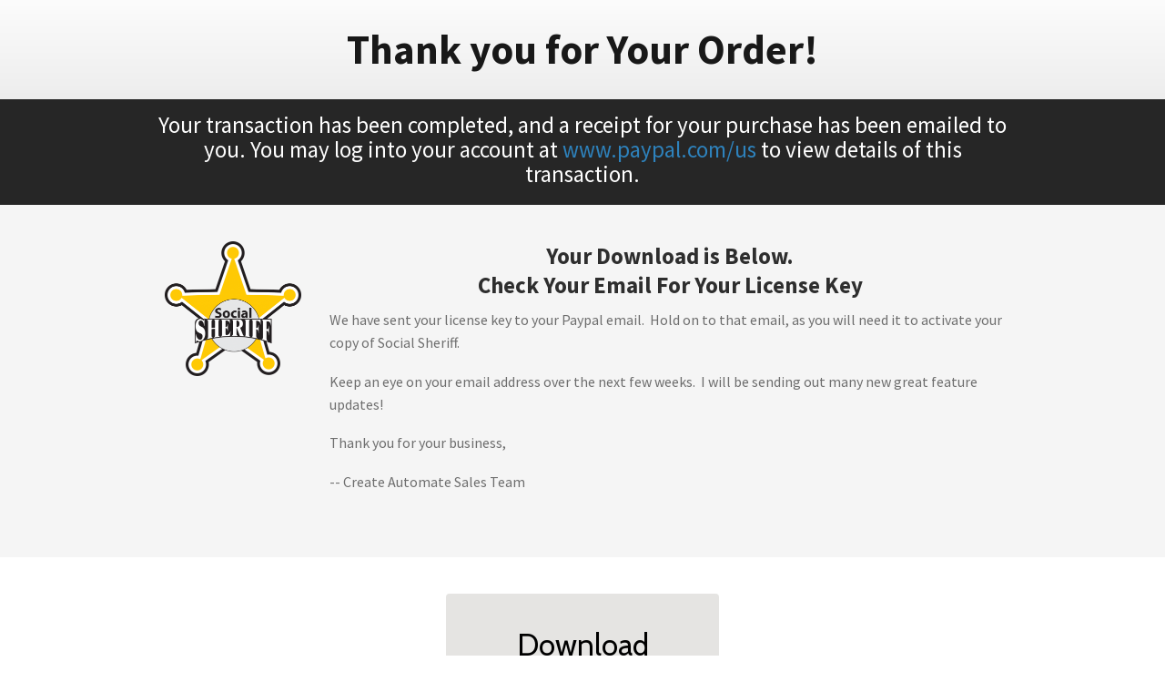

--- FILE ---
content_type: text/html; charset=UTF-8
request_url: http://createautomate.net/ss-dwnld-slvr/
body_size: 27600
content:
<!DOCTYPE html>
<!--[if lt IE 7 ]><html class="ie ie6" lang="en-US" prefix="og: http://ogp.me/ns#"> <![endif]-->
<!--[if IE 7 ]><html class="ie ie7" lang="en-US" prefix="og: http://ogp.me/ns#"> <![endif]-->
<!--[if IE 8 ]><html class="ie ie8" lang="en-US" prefix="og: http://ogp.me/ns#"> <![endif]-->
<!--[if (gte IE 9)|!(IE)]><!--><html lang="en-US" prefix="og: http://ogp.me/ns#"> <!--<![endif]-->
<head>
<meta http-equiv="Content-Type" content="text/html; charset=UTF-8" />
<link rel="profile" href="http://gmpg.org/xfn/11" />
<meta name="viewport" content="width=device-width, initial-scale=1, maximum-scale=1" />
<link rel="pingback" href="http://createautomate.net/xmlrpc.php" />
<!-- OptimizePress SEO options -->
<title>Thank You for Your Purchase Social Sheriff Silver - createautomate.net</title>
<meta property="og:type" content="article" />
<meta property="og:url" content="http://createautomate.net/ss-dwnld-slvr/" />
<meta property="og:title" content="Thank You for Your Purchase Social Sheriff Silver - createautomate.net" />
<!-- OptimizePress SEO options end -->

<link rel="shortcut icon" href="http://createautomate.net/wp-content/uploads/2015/07/createautomatefavicon.png" />

<!-- This site is optimized with the Yoast SEO plugin v4.2.1 - https://yoast.com/wordpress/plugins/seo/ -->
<link rel="canonical" href="http://createautomate.net/ss-dwnld-slvr/" />
<meta property="og:locale" content="en_US" />
<meta property="og:type" content="article" />
<meta property="og:title" content="Thank You for Your Purchase Social Sheriff Silver - createautomate.net" />
<meta property="og:url" content="http://createautomate.net/ss-dwnld-slvr/" />
<meta property="og:site_name" content="createautomate.net" />
<meta property="og:image" content="http://createautomate.net/wp-content/themes/optimizePressTheme/lib/images//live_editor/add_new.png" />
<meta property="og:image" content="http://createautomate.net/wp-content/themes/optimizePressTheme/lib/images/pencil.png" />
<meta property="og:image" content="http://createautomate.net/wp-content/themes/optimizePressTheme/lib/images/move-icon.png" />
<meta property="og:image" content="http://createautomate.net/wp-content/themes/optimizePressTheme/lib/images/remove-row.png" />
<meta property="og:image" content="http://createautomate.net/wp-content/uploads/2015/07/png1-300x295-300x295.png" />
<meta property="og:image" content="http://createautomate.net/wp-content/themes/optimizePressTheme/lib/images/live_editor/split_column.png" />
<meta name="twitter:card" content="summary" />
<meta name="twitter:title" content="Thank You for Your Purchase Social Sheriff Silver - createautomate.net" />
<meta name="twitter:image" content="http://createautomate.net/wp-content/themes/optimizePressTheme/lib/images//live_editor/add_new.png" />
<!-- / Yoast SEO plugin. -->

<META name="robots" content="noindex, nofollow"/>
<!-- Facebook Conversion Code for SS Silver Sale -->
<script>(function() {
  var _fbq = window._fbq || (window._fbq = []);
  if (!_fbq.loaded) {
    var fbds = document.createElement('script');
    fbds.async = true;
    fbds.src = '//connect.facebook.net/en_US/fbds.js';
    var s = document.getElementsByTagName('script')[0];
    s.parentNode.insertBefore(fbds, s);
    _fbq.loaded = true;
  }
})();
window._fbq = window._fbq || [];
window._fbq.push(['track', '6021318607495', {'value':'43.17','currency':'USD'}]);
</script>
<noscript><img height="1" width="1" alt="" style="display:none" src="https://www.facebook.com/tr?ev=6021318607495&cd[value]=43.17&cd[currency]=USD&noscript=1" /></noscript><link rel='dns-prefetch' href='//cdnjs.cloudflare.com' />
<link rel='dns-prefetch' href='//netdna.bootstrapcdn.com' />
<link rel='dns-prefetch' href='//s.w.org' />
<link rel="alternate" type="application/rss+xml" title="createautomate.net &raquo; Feed" href="http://createautomate.net/feed/" />
<link rel="alternate" type="application/rss+xml" title="createautomate.net &raquo; Comments Feed" href="http://createautomate.net/comments/feed/" />
<!--Begin Facebook Meta Image--><meta property="og:image" content="
URL
http://createautomate.net/wp-content/uploads/2015/07/createautomateforfacebook.png
" />
<!--/#End Facebook Meta Image-->
<!--Begin Google Analytics-->
<script>
  (function(i,s,o,g,r,a,m){i['GoogleAnalyticsObject']=r;i[r]=i[r]||function(){
  (i[r].q=i[r].q||[]).push(arguments)},i[r].l=1*new Date();a=s.createElement(o),
  m=s.getElementsByTagName(o)[0];a.async=1;a.src=g;m.parentNode.insertBefore(a,m)
  })(window,document,'script','//www.google-analytics.com/analytics.js','ga');

  ga('create', 'UA-19779661-6', 'createautomate.net');
  ga('send', 'pageview');

</script>
<!--#End Google Analytics-->

<!-- Facebook Pixel Code -->
<script>
!function(f,b,e,v,n,t,s){if(f.fbq)return;n=f.fbq=function(){n.callMethod?
n.callMethod.apply(n,arguments):n.queue.push(arguments)};if(!f._fbq)f._fbq=n;
n.push=n;n.loaded=!0;n.version='2.0';n.queue=[];t=b.createElement(e);t.async=!0;
t.src=v;s=b.getElementsByTagName(e)[0];s.parentNode.insertBefore(t,s)}(window,
document,'script','https://connect.facebook.net/en_US/fbevents.js');

fbq('init', '820749604646364');
fbq('track', "PageView");</script>
<noscript><img height="1" width="1" style="display:none"
src="https://www.facebook.com/tr?id=820749604646364&ev=PageView&noscript=1"
/></noscript>
<!-- End Facebook Pixel Code --><link rel="alternate" type="application/rss+xml" title="createautomate.net &raquo; Thank You for Your Purchase Social Sheriff Silver Comments Feed" href="http://createautomate.net/ss-dwnld-slvr/feed/" />
		<script type="text/javascript">
			window._wpemojiSettings = {"baseUrl":"https:\/\/s.w.org\/images\/core\/emoji\/11\/72x72\/","ext":".png","svgUrl":"https:\/\/s.w.org\/images\/core\/emoji\/11\/svg\/","svgExt":".svg","source":{"concatemoji":"http:\/\/createautomate.net\/wp-includes\/js\/wp-emoji-release.min.js?ver=4.9.26"}};
			!function(e,a,t){var n,r,o,i=a.createElement("canvas"),p=i.getContext&&i.getContext("2d");function s(e,t){var a=String.fromCharCode;p.clearRect(0,0,i.width,i.height),p.fillText(a.apply(this,e),0,0);e=i.toDataURL();return p.clearRect(0,0,i.width,i.height),p.fillText(a.apply(this,t),0,0),e===i.toDataURL()}function c(e){var t=a.createElement("script");t.src=e,t.defer=t.type="text/javascript",a.getElementsByTagName("head")[0].appendChild(t)}for(o=Array("flag","emoji"),t.supports={everything:!0,everythingExceptFlag:!0},r=0;r<o.length;r++)t.supports[o[r]]=function(e){if(!p||!p.fillText)return!1;switch(p.textBaseline="top",p.font="600 32px Arial",e){case"flag":return s([55356,56826,55356,56819],[55356,56826,8203,55356,56819])?!1:!s([55356,57332,56128,56423,56128,56418,56128,56421,56128,56430,56128,56423,56128,56447],[55356,57332,8203,56128,56423,8203,56128,56418,8203,56128,56421,8203,56128,56430,8203,56128,56423,8203,56128,56447]);case"emoji":return!s([55358,56760,9792,65039],[55358,56760,8203,9792,65039])}return!1}(o[r]),t.supports.everything=t.supports.everything&&t.supports[o[r]],"flag"!==o[r]&&(t.supports.everythingExceptFlag=t.supports.everythingExceptFlag&&t.supports[o[r]]);t.supports.everythingExceptFlag=t.supports.everythingExceptFlag&&!t.supports.flag,t.DOMReady=!1,t.readyCallback=function(){t.DOMReady=!0},t.supports.everything||(n=function(){t.readyCallback()},a.addEventListener?(a.addEventListener("DOMContentLoaded",n,!1),e.addEventListener("load",n,!1)):(e.attachEvent("onload",n),a.attachEvent("onreadystatechange",function(){"complete"===a.readyState&&t.readyCallback()})),(n=t.source||{}).concatemoji?c(n.concatemoji):n.wpemoji&&n.twemoji&&(c(n.twemoji),c(n.wpemoji)))}(window,document,window._wpemojiSettings);
		</script>
		<style type="text/css">
img.wp-smiley,
img.emoji {
	display: inline !important;
	border: none !important;
	box-shadow: none !important;
	height: 1em !important;
	width: 1em !important;
	margin: 0 .07em !important;
	vertical-align: -0.1em !important;
	background: none !important;
	padding: 0 !important;
}
</style>
<link rel='stylesheet' id='font-awesome-css'  href='//netdna.bootstrapcdn.com/font-awesome/4.1.0/css/font-awesome.css' type='text/css' media='screen' />
<link rel='stylesheet' id='optimizepress-page-style-css'  href='http://createautomate.net/wp-content/themes/optimizePressTheme/pages/marketing/1/style.min.css?ver=2.5.13' type='text/css' media='all' />
<link rel='stylesheet' id='optimizepress-default-css'  href='http://createautomate.net/wp-content/themes/optimizePressTheme/lib/assets/default.min.css?ver=2.5.13' type='text/css' media='all' />
<script type='text/javascript' src='http://createautomate.net/wp-includes/js/jquery/jquery.js?ver=1.12.4'></script>
<script type='text/javascript' src='http://createautomate.net/wp-includes/js/jquery/jquery-migrate.min.js?ver=1.4.1'></script>
<script type='text/javascript'>
/* <![CDATA[ */
var OptimizePress = {"ajaxurl":"http:\/\/createautomate.net\/wp-admin\/admin-ajax.php","SN":"optimizepress","version":"2.5.13","script_debug":".min","localStorageEnabled":"","wp_admin_page":"","op_live_editor":"1","op_page_builder":"1","op_create_new_page":"","imgurl":"http:\/\/createautomate.net\/wp-content\/themes\/optimizePressTheme\/lib\/images\/","OP_URL":"http:\/\/createautomate.net\/wp-content\/themes\/optimizePressTheme\/","OP_JS":"http:\/\/createautomate.net\/wp-content\/themes\/optimizePressTheme\/lib\/js\/","OP_PAGE_BUILDER_URL":"","include_url":"http:\/\/createautomate.net\/wp-includes\/","op_autosave_interval":"300","op_autosave_enabled":"Y","paths":{"url":"http:\/\/createautomate.net\/wp-content\/themes\/optimizePressTheme\/","img":"http:\/\/createautomate.net\/wp-content\/themes\/optimizePressTheme\/lib\/images\/","js":"http:\/\/createautomate.net\/wp-content\/themes\/optimizePressTheme\/lib\/js\/","css":"http:\/\/createautomate.net\/wp-content\/themes\/optimizePressTheme\/lib\/css\/"},"social":{"twitter":"optimizepress","facebook":"optimizepress","googleplus":"111273444733787349971"},"flowplayerHTML5":"http:\/\/createautomate.net\/wp-content\/themes\/optimizePressTheme\/lib\/modules\/blog\/video\/flowplayer\/flowplayer.swf","flowplayerKey":"","flowplayerLogo":"","mediaelementplayer":"http:\/\/createautomate.net\/wp-content\/themes\/optimizePressTheme\/lib\/modules\/blog\/video\/mediaelement\/","pb_unload_alert":"This page is asking you to confirm that you want to leave - data you have entered may not be saved.","pb_save_alert":"Please make sure you are happy with all of your options as some options will not be able to be changed for this page later.","search_default":"Search...","optimizemember":{"enabled":false,"version":"0"},"OP_LEADS_URL":"https:\/\/my.optimizeleads.com\/","OP_LEADS_THEMES_URL":"https:\/\/my.optimizeleads.com\/build\/themes\/"};
/* ]]> */
</script>
<script type='text/javascript' src='http://createautomate.net/wp-content/themes/optimizePressTheme/lib/js/op-jquery-base-all.min.js?ver=2.5.13'></script>
<script type='text/javascript' src='//cdnjs.cloudflare.com/ajax/libs/jquery-easing/1.4.1/jquery.easing.min.js?ver=4.9.26'></script>
<link rel='https://api.w.org/' href='http://createautomate.net/wp-json/' />
<link rel="EditURI" type="application/rsd+xml" title="RSD" href="http://createautomate.net/xmlrpc.php?rsd" />
<link rel="wlwmanifest" type="application/wlwmanifest+xml" href="http://createautomate.net/wp-includes/wlwmanifest.xml" /> 
<meta name="generator" content="WordPress 4.9.26" />
<link rel='shortlink' href='http://createautomate.net/?p=645' />
<link rel="alternate" type="application/json+oembed" href="http://createautomate.net/wp-json/oembed/1.0/embed?url=http%3A%2F%2Fcreateautomate.net%2Fss-dwnld-slvr%2F" />
<link rel="alternate" type="text/xml+oembed" href="http://createautomate.net/wp-json/oembed/1.0/embed?url=http%3A%2F%2Fcreateautomate.net%2Fss-dwnld-slvr%2F&#038;format=xml" />

<style>
.scroll-back-to-top-wrapper {
    position: fixed;
	opacity: 0;
	visibility: hidden;
	overflow: hidden;
	text-align: center;
	z-index: 99999999;
    background-color: #777777;
	color: #eeeeee;
	width: 150px;
	height: 97px;
	line-height: 97px;
	right: 30px;
	bottom: 30px;
	padding-top: 2px;
	border-top-left-radius: 10px;
	border-top-right-radius: 10px;
	border-bottom-right-radius: 10px;
	border-bottom-left-radius: 10px;
	-webkit-transition: all 0.5s ease-in-out;
	-moz-transition: all 0.5s ease-in-out;
	-ms-transition: all 0.5s ease-in-out;
	-o-transition: all 0.5s ease-in-out;
	transition: all 0.5s ease-in-out;
}
.scroll-back-to-top-wrapper:hover {
	background-color: #888888;
  color: #eeeeee;
}
.scroll-back-to-top-wrapper.show {
    visibility:visible;
    cursor:pointer;
	opacity: 1.0;
}
.scroll-back-to-top-wrapper i.fa {
	line-height: inherit;
}
.scroll-back-to-top-wrapper .fa-lg {
	vertical-align: 0;
}
</style>
        <!--[if (gte IE 6)&(lte IE 8)]>
            <script type="text/javascript" src="http://createautomate.net/wp-content/themes/optimizePressTheme/lib/js/selectivizr-1.0.2-min.js?ver=1.0.2"></script>
        <![endif]-->
        <!--[if lt IE 9]>
            <script src="http://createautomate.net/wp-content/themes/optimizePressTheme/lib/js//html5shiv.min.js"></script>
        <![endif]-->
    
            <style type="text/css" id="op_header_css">
            p, .single-post-content li, #content_area li, .op-popup-button .default-button{font-size:16px;font-family:"Source Sans Pro", sans-serif;color:#6e6e6e}a, blockquote{font-family:"Source Sans Pro", sans-serif}h1,.main-content h1,.single-post-content h1,.full-width.featured-panel h1,.latest-post .the-title, .step-graphic-style-1-number, .step-graphic-style-2-number, .step-graphic-style-3-number, .step-graphic-style-4-number, .step-graphic-style-5-number{font-family:"Source Sans Pro", sans-serif}h2,.main-content h2,.single-post-content h2,.op-page-header h2,.featured-panel h2,.featured-posts .post-content h2,.featured-posts .post-content h2 a,.latest-post h2 a{font-family:"Source Sans Pro", sans-serif}h3,.main-content h3,.single-post-content h3{font-size:20px;font-family:"Source Sans Pro", sans-serif;color:#4d4d4d}
            </style>
            
<link href="http://fonts.googleapis.com/css?family=Cabin:r,b,i,bi|Source Sans Pro:300,r,i,b,bi" rel="stylesheet" type="text/css" /></head>
<body class="page-template-default page page-id-645 op-live-editor-page op-theme">
    <div class="container main-content">
        <div id="content_area" class=""><div style='background:#fcfcfc;background:-webkit-gradient(linear, left top, left bottom, color-stop(0%, #fcfcfc), color-stop(100%, #ededed));background:-webkit-linear-gradient(top, #fcfcfc 0%, #ededed 100%);background:-moz-linear-gradient(top, #fcfcfc 0%, #ededed 100%);background:-ms-linear-gradient(top, #fcfcfc 0%, #ededed 100%);background:-o-linear-gradient(top, #fcfcfc 0%, #ededed 100%);background:linear-gradient(to bottom, #fcfcfc 0%, #ededed 100%);filter:progid:DXImageTransform.Microsoft.gradient(startColorstr=#fcfcfc, endColorstr=#ededed, GradientType=0);padding-bottom:20px;'  class="row one-column cf ui-sortable section   " id="le_body_row_1" data-style="eyJiYWNrZ3JvdW5kQ29sb3JTdGFydCI6IiNmY2ZjZmMiLCJiYWNrZ3JvdW5kQ29sb3JFbmQiOiIjZWRlZGVkIiwicGFkZGluZ0JvdHRvbSI6IjIwIn0="><div class="fixed-width"><div class="one-column column cols" id="le_body_row_1_col_1"><div class="element-container cf" data-style="" id="le_body_row_1_col_1_el_1"><div class="element"> <h2 style='font-size:45px;text-align:center;margin-bottom:10px;'>Thank you for Your Order!</h2> </div></div></div></div></div><div style='background:#262626;padding-top:15px;padding-bottom:10px;'  class="row one-column cf ui-sortable section   " id="le_body_row_2" data-style="eyJiYWNrZ3JvdW5kQ29sb3JTdGFydCI6IiMyNjI2MjYiLCJwYWRkaW5nVG9wIjoiMTUiLCJwYWRkaW5nQm90dG9tIjoiMTAifQ=="><div class="fixed-width"><div class="one-column column cols" id="le_body_row_2_col_1"><div class="element-container cf" data-style="" id="le_body_row_2_col_1_el_1"><div class="element"> <h2 style='font-size:25px;font-style:normal;font-weight:normal;color:#ffffff;text-align:center;'>Your transaction has been completed, and a receipt for your purchase has been emailed to you. You may log into your account at <a href="https://www.paypal.com/us/">www.paypal.com/us</a> to view details of this transaction.</h2> </div></div></div></div></div><div style='background:#f5f5f5;padding-bottom:50px;'  class="row five-columns cf ui-sortable section   " id="le_body_row_3" data-style="eyJiYWNrZ3JvdW5kQ29sb3JTdGFydCI6IiNmNWY1ZjUiLCJwYWRkaW5nQm90dG9tIjoiNTAifQ=="><div class="fixed-width"><div class="one-fifth column cols narrow" id="le_body_row_3_col_1"><div class="element-container cf" data-style="" id="le_body_row_3_col_1_el_1"><div class="element"> 
                <div class="image-caption" style='width:150px;margin-top:0px;margin-bottom:px;margin-right:auto;margin-left:auto;'><img alt="" src="http://createautomate.com/wp-content/uploads/2015/07/png1-300x295-300x295.png"  border="0" class="full-width" /></div>
             </div></div></div><div class="four-fifths column cols" id="le_body_row_3_col_2"><div class="element-container cf" data-style="" id="le_body_row_3_col_2_el_1"><div class="element"> <div class="op-text-block" style="margin-bottom:0px;width:748px;line-height:32px;text-align: left;padding-bottom:10px;"><p style='font-size:25px;font-weight:bold;color:#2e2e2e;line-height:32px;text-align: center;'>Your Download is Below.<br />
Check Your Email For Your License Key</p>
</div> </div></div><div class="element-container cf" data-style="" id="le_body_row_3_col_2_el_2"><div class="element"> <div class="op-text-block" style="width:748px;text-align: left;"><p style='font-size:16px;'>We have sent your license key to your Paypal email.  Hold on to that email, as you will need it to activate your copy of Social Sheriff.</p>
<p style='font-size:16px;'>Keep an eye on your email address over the next few weeks.  I will be sending out many new great feature updates!</p>
<p style='font-size:16px;'>Thank you for your business,</p>
<p style='font-size:16px;'>-- Create Automate Sales Team</p>
</div> </div></div></div></div></div><div  class="row three-columns cf ui-sortable   " id="le_body_row_4" data-style=""><div class="fixed-width"><div class="one-third column cols narrow" id="le_body_row_4_col_1"></div><div class="one-third column cols narrow" id="le_body_row_4_col_2"><div class="element-container cf" data-style="" id="le_body_row_4_col_2_el_1"><div class="element"> <div style="text-align:center"><style type="text/css">#btn_1_bb1260d31ad1f414a53471db9dffe3f6 .text {font-size:33px;color:#000000;font-family:Cabin;font-weight:normal;}#btn_1_bb1260d31ad1f414a53471db9dffe3f6 {padding:40px 50px;border-color:#000000;border-width:0px;-moz-border-radius:4px;-webkit-border-radius:4px;border-radius:4px;background:#e5e4e2;box-shadow:none;}#btn_1_bb1260d31ad1f414a53471db9dffe3f6 .gradient {-moz-border-radius:4px;-webkit-border-radius:4px;border-radius:4px;}#btn_1_bb1260d31ad1f414a53471db9dffe3f6 .shine {-moz-border-radius:4px;-webkit-border-radius:4px;border-radius:4px;}#btn_1_bb1260d31ad1f414a53471db9dffe3f6 .active {-moz-border-radius:4px;-webkit-border-radius:4px;border-radius:4px;}#btn_1_bb1260d31ad1f414a53471db9dffe3f6 .hover {-moz-border-radius:4px;-webkit-border-radius:4px;border-radius:4px;}</style><a href="http://createautomate.com/release/SocialSheriffSilver-setup.exe" id="btn_1_bb1260d31ad1f414a53471db9dffe3f6" class="css-button style-1"><span class="text">Download Silver Edition</span><span class="hover"></span><span class="active"></span></a></div> </div></div></div><div class="one-third column cols narrow" id="le_body_row_4_col_3"></div></div></div></div>        <div class="full-width footer small-footer-text">
                        <div class="row">
                <div class="fixed-width">
                
                        <style>
                            .footer-navigation ul li a,
                            .footer-navigation ul li a:hover{
                                
                            }

                            .footer,
                            .footer p,
                            .op-promote a,
                            .footer .footer-copyright,
                            .footer .footer-disclaimer{
                                
                            }

                            .footer p{  }
                        </style>
                    
                        <nav class="footer-navigation">
                            <ul id="nav-footer" class="inline-nav">
                                <li id="menu-item-461" class="menu-item menu-item-type-post_type menu-item-object-page menu-item-has-children menu-item-461"><a href="http://createautomate.net/products/">Products</a></li>
<li id="menu-item-444" class="menu-item menu-item-type-post_type menu-item-object-page menu-item-has-children menu-item-444"><a href="http://createautomate.net/tutorials/">Tutorials</a></li>
<li id="menu-item-446" class="menu-item menu-item-type-post_type menu-item-object-page menu-item-446"><a href="http://createautomate.net/faqs/">FAQs</a></li>
<li id="menu-item-447" class="menu-item menu-item-type-post_type menu-item-object-page menu-item-447"><a href="http://createautomate.net/blog/">Blog</a></li>

                            </ul>
                        </nav>
                    <p class="footer-copyright">Copyright 2014 - createautomate.net | Create Content - Share on Autopilot. All Rights Reserved</p>                </div>
            </div>
        </div>
            </div><!-- container -->
<div class="scroll-back-to-top-wrapper">
	<span class="scroll-back-to-top-inner">
					<i class="fa fa-5x fa-hand-o-up"></i>
			</span>
</div><!-- Google Code for Social Sheriff Silver Purchase Conversion Page -->
<script type="text/javascript">
/* <![CDATA[ */
var google_conversion_id = 1070169434;
var google_conversion_language = "en";
var google_conversion_format = "2";
var google_conversion_color = "ffffff";
var google_conversion_label = "IG8GCI6qvlgQ2vql_gM";
var google_conversion_value = 43.17;
var google_remarketing_only = false;
/* ]]> */
</script>
<script type="text/javascript" src="//www.googleadservices.com/pagead/conversion.js">
</script>
<noscript>
<div style="display:inline;">
<img height="1" width="1" style="border-style:none;" alt="" src="//www.googleadservices.com/pagead/conversion/1070169434/?label=IG8GCI6qvlgQ2vql_gM&guid=ON&script=0"/>
</div>
</noscript>

<!-- 7Search Code for Conversion Page (start) -->
<script language="JavaScript" type="text/javascript">
var _7search_conversion_advid = 175642;
var _7search_conversion_urlid = 14795258;
var _7search_conversion_type = "purchase";
var _7search_conversion_value = 43.17;
</script>
<script language="JavaScript" type="text/javascript" src="http://conversion.7search.com/conversion/v1/conversion.js"></script>
<noscript><img width="1" height="1" border="0" src="http://conversion.7search.com/conversion/v1/?advid=175642&urlid=14795258&type=purchase&value=43.17&noscript=1" /></noscript>
<!-- 7Search Code for Conversion Page (end) -->
<!--Youtube site ownership verification-->
        <meta name="google-site-verification" content="YjRKEoUwRiT-4yodZDsXyUmQiHiE7s0UGtpc2oVFzc0" />
        <!--/#Youtube site ownership verification-->
<!--Begin Adroll Tracking-->
<script type="text/javascript">
adroll_adv_id = "3OIC25GVTBHCJL5ZSQHUVV";
adroll_pix_id = "K36E3XZ76VG4VACGU4STVF";
(function () {
var oldonload = window.onload;
window.onload = function(){
   __adroll_loaded=true;
   var scr = document.createElement("script");
   var host = (("https:" == document.location.protocol) ? "https://s.adroll.com" : "http://a.adroll.com");
   scr.setAttribute('async', 'true');
   scr.type = "text/javascript";
   scr.src = host + "/j/roundtrip.js";
   ((document.getElementsByTagName('head') || [null])[0] ||
    document.getElementsByTagName('script')[0].parentNode).appendChild(scr);
   if(oldonload){oldonload()}};
}());
</script>
<!--#End Adroll Tracking-->
<!-- Google Code for Remarketing Tag -->
<!--------------------------------------------------
Remarketing tags may not be associated with personally identifiable information or placed on pages related to sensitive categories. See more information and instructions on how to setup the tag on: http://google.com/ads/remarketingsetup
--------------------------------------------------->
<script type="text/javascript">
/* <![CDATA[ */
var google_conversion_id = 880513975;
var google_custom_params = window.google_tag_params;
var google_remarketing_only = true;
/* ]]> */
</script>
<script type="text/javascript" src="//www.googleadservices.com/pagead/conversion.js">
</script>
<noscript>
<div style="display:inline;">
<img height="1" width="1" style="border-style:none;" alt="" src="//googleads.g.doubleclick.net/pagead/viewthroughconversion/880513975/?value=0&amp;guid=ON&amp;script=0"/>
</div>
</noscript>
<!--/Google Code for Remarketing Tag -->
<!--Bing Ads Universal Tag-->
<img src="//bat.bing.com/action/0?ti=4020566&Ver=2" height="0" width="0" style="display:none; visibility: hidden;" />
<!--/Bing Ads Universal Tag--><script type='text/javascript' src='http://createautomate.net/wp-includes/js/comment-reply.min.js?ver=4.9.26'></script>
<script type='text/javascript'>
/* <![CDATA[ */
var qpprFrontData = {"linkData":{"http:\/\/createautomate.net\/training\/youtube-training\/youtube-ads-placement\/":[0,1,"http:\/\/jvz3.com\/c\/183851\/195367"],"http:\/\/createautomate.net\/training\/facebook-training\/facebook-ads\/":[0,1,"http:\/\/jvz6.com\/c\/183851\/149769"],"http:\/\/createautomate.net\/training\/facebook-training\/facebook-marketing-blueprint\/":[0,1,"http:\/\/jvz2.com\/c\/183851\/76301"]},"siteURL":"http:\/\/createautomate.net","siteURLq":"http:\/\/createautomate.net"};
/* ]]> */
</script>
<script type='text/javascript' src='http://createautomate.net/wp-content/plugins/quick-pagepost-redirect-plugin/js/qppr_frontend_script.min.js?ver=5.1.8'></script>
<script type='text/javascript'>
/* <![CDATA[ */
var scrollBackToTop = {"scrollDuration":"1500","fadeDuration":"0.5"};
/* ]]> */
</script>
<script type='text/javascript' src='http://createautomate.net/wp-content/plugins/scroll-back-to-top/assets/js/scroll-back-to-top.js'></script>
<script type='text/javascript' src='http://createautomate.net/wp-includes/js/wp-embed.min.js?ver=4.9.26'></script>
<script type='text/javascript' src='http://createautomate.net/wp-content/themes/optimizePressTheme/lib/js/op-front-all.min.js?ver=2.5.13'></script>
<script type='text/javascript' src='http://createautomate.net/wp-content/themes/optimizePressTheme/lib/js/menus.min.js?ver=2.5.13'></script>
			<script type="text/javascript">
				jQuery.noConflict();
				(function( $ ) {
					$(function() {
						// More code using $ as alias to jQuery
						$("area[href*=\\#],a[href*=\\#]:not([href=\\#]):not([href^='\\#tab']):not([href^='\\#quicktab']):not([href^='\\#pane'])").click(function() {
							if (location.pathname.replace(/^\//,'') == this.pathname.replace(/^\//,'') && location.hostname == this.hostname) {
								var target = $(this.hash);
								target = target.length ? target : $('[name=' + this.hash.slice(1) +']');
								if (target.length) {
								$('html,body').animate({
								scrollTop: target.offset().top - 20  
								},1500 ,'easeInQuint');
								return false;
								}
							}
						});
					});
				})(jQuery);	
			</script>				
				</body>
</html>

--- FILE ---
content_type: text/plain
request_url: https://www.google-analytics.com/j/collect?v=1&_v=j102&a=485466472&t=pageview&_s=1&dl=http%3A%2F%2Fcreateautomate.net%2Fss-dwnld-slvr%2F&ul=en-us%40posix&dt=Thank%20You%20for%20Your%20Purchase%20Social%20Sheriff%20Silver%20-%20createautomate.net&sr=1280x720&vp=1280x720&_u=IEBAAAABAAAAACAAI~&jid=1427796998&gjid=1858879822&cid=1840269192.1769167960&tid=UA-19779661-6&_gid=1118820593.1769167960&_r=1&_slc=1&z=1736627719
body_size: -287
content:
2,cG-C893HX6X75